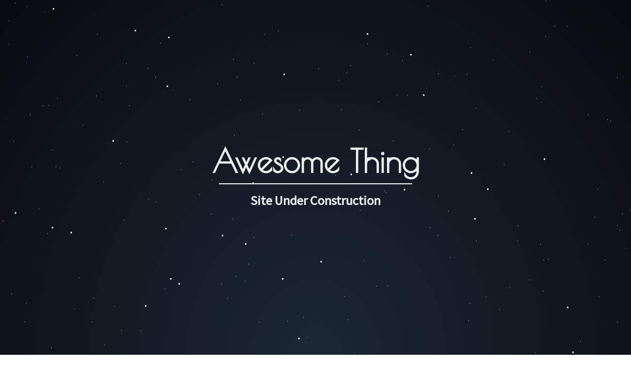

--- FILE ---
content_type: text/html
request_url: https://bonanza88amp.com/
body_size: 6318
content:
<!DOCTYPE html>
<html>
<head>
	<meta charset="utf-8">
	<meta name="viewport" content="width=device-width, initial-scale=1">
	<title>Under Construction</title>
	<link rel="canonical" href="https://www.bonanza88amp.com/">
	<style>
		@import url('https://fonts.googleapis.com/css?family=Poiret+One|Source+Sans+Pro');* {padding: 0;margin: 0;box-sizing: border-box;}html, body {height: 100%;}body {font-size: 110%;color: #ecf0f1;font-family: 'Source Sans Pro', sans-serif;background: radial-gradient(ellipse at bottom, #1b2735 0%, #090a0f 100%);width: 100%;position: absolute;top: 0;left: 0;overflow: hidden;}.main {position: absolute;height: 100%;width: 100%;display: flex;justify-content: center;align-items: center;}.contact {display: flex;flex-direction: column;justify-content: center;align-items: center;}.title {font-family: 'Poiret One', cursive;font-size: 4rem;margin-bottom: .5rem;width: 100%;}.sub-title {border-top: .1rem solid #fff;padding: 1rem 4rem;text-align: center;}.stars {width: 1px;height: 1px;background: transparent;box-shadow: 1983px 1070px #FFF, 1625px 734px #FFF, 1505px 1218px #FFF, 1288px 1382px #FFF, 1023px 982px #FFF, 184px 1501px #FFF, 1352px 1072px #FFF, 966px 577px #FFF, 1928px 1505px #FFF, 284px 1863px #FFF, 871px 390px #FFF, 1591px 1017px #FFF, 1919px 1315px #FFF, 1552px 697px #FFF, 1775px 1722px #FFF, 61px 321px #FFF, 1108px 1281px #FFF, 1795px 22px #FFF, 1808px 716px #FFF, 797px 374px #FFF, 796px 1149px #FFF, 952px 1px #FFF, 1361px 1185px #FFF, 1110px 1577px #FFF, 1058px 1925px #FFF, 160px 1987px #FFF, 1274px 1205px #FFF, 39px 85px #FFF, 1835px 484px #FFF, 495px 1670px #FFF, 986px 691px #FFF, 2px 1486px #FFF, 719px 805px #FFF, 1601px 89px #FFF, 591px 565px #FFF, 1317px 1604px #FFF, 1805px 1486px #FFF, 703px 236px #FFF, 1950px 1089px #FFF, 1527px 1923px #FFF, 1690px 36px #FFF, 1252px 245px #FFF, 343px 903px #FFF, 143px 874px #FFF, 939px 1705px #FFF, 1733px 372px #FFF, 362px 830px #FFF, 1580px 1181px #FFF, 251px 535px #FFF, 1666px 1111px #FFF, 1276px 1530px #FFF, 958px 1989px #FFF, 75px 987px #FFF, 256px 217px #FFF, 635px 1194px #FFF, 1004px 1546px #FFF, 1910px 878px #FFF, 520px 506px #FFF, 1000px 210px #FFF, 1455px 1027px #FFF, 417px 1714px #FFF, 1376px 674px #FFF, 1744px 1390px #FFF, 195px 283px #FFF, 621px 1638px #FFF, 962px 997px #FFF, 283px 1219px #FFF, 1591px 1953px #FFF, 160px 652px #FFF, 1430px 948px #FFF, 1589px 1722px #FFF, 614px 1305px #FFF, 167px 342px #FFF, 1172px 1861px #FFF, 1097px 1249px #FFF, 1094px 1743px #FFF, 1988px 1361px #FFF, 461px 694px #FFF, 1096px 584px #FFF, 1876px 1984px #FFF, 315px 245px #FFF, 441px 258px #FFF, 1219px 1887px #FFF, 480px 245px #FFF, 285px 819px #FFF, 1753px 1833px #FFF, 816px 1780px #FFF, 245px 1927px #FFF, 715px 1523px #FFF, 475px 1595px #FFF, 1162px 66px #FFF, 543px 1758px #FFF, 112px 1847px #FFF, 1604px 1243px #FFF, 1888px 1758px #FFF, 162px 1385px #FFF, 1587px 1863px #FFF, 1059px 48px #FFF, 1161px 1650px #FFF, 1881px 289px #FFF, 475px 363px #FFF, 160px 911px #FFF, 487px 291px #FFF, 496px 70px #FFF, 1107px 90px #FFF, 731px 1771px #FFF, 1517px 918px #FFF, 1013px 716px #FFF, 1832px 882px #FFF, 107px 393px #FFF, 1503px 1860px #FFF, 31px 94px #FFF, 1640px 1112px #FFF, 697px 1657px #FFF, 435px 81px #FFF, 1526px 1467px #FFF, 602px 1001px #FFF, 1409px 306px #FFF, 1631px 1005px #FFF, 302px 1886px #FFF, 1262px 522px #FFF, 1606px 776px #FFF, 1813px 1471px #FFF, 1784px 1953px #FFF, 499px 1841px #FFF, 805px 1191px #FFF, 786px 864px #FFF, 940px 1562px #FFF, 1016px 1362px #FFF, 1036px 961px #FFF, 1666px 173px #FFF, 1214px 979px #FFF, 54px 1293px #FFF, 231px 710px #FFF, 434px 1321px #FFF, 259px 1716px #FFF, 1463px 380px #FFF, 1406px 1130px #FFF, 913px 611px #FFF, 1489px 1218px #FFF, 1777px 61px #FFF, 967px 63px #FFF, 1598px 1504px #FFF, 1528px 1134px #FFF, 1641px 111px #FFF, 1980px 1181px #FFF, 945px 1698px #FFF, 430px 1617px #FFF, 482px 85px #FFF, 554px 1473px #FFF, 1112px 614px #FFF, 1030px 1349px #FFF, 1666px 1753px #FFF, 1049px 978px #FFF, 1817px 1144px #FFF, 759px 1687px #FFF, 1371px 1720px #FFF, 1393px 461px #FFF, 26px 983px #FFF, 85px 1821px #FFF, 1193px 321px #FFF, 240px 64px #FFF, 220px 973px #FFF, 607px 312px #FFF, 1102px 679px #FFF, 1314px 329px #FFF, 1802px 1079px #FFF, 1997px 85px #FFF, 782px 479px #FFF, 1647px 52px #FFF, 1945px 514px #FFF, 938px 351px #FFF, 1140px 1813px #FFF, 1348px 1582px #FFF, 1188px 1188px #FFF, 1494px 1341px #FFF, 1552px 834px #FFF, 1592px 1952px #FFF, 450px 98px #FFF, 581px 1213px #FFF, 1736px 1193px #FFF, 944px 1950px #FFF, 526px 1044px #FFF, 1869px 788px #FFF, 911px 1295px #FFF, 1521px 1135px #FFF, 1725px 1438px #FFF, 1691px 110px #FFF, 1903px 1777px #FFF, 643px 1826px #FFF, 222px 1810px #FFF, 1613px 1035px #FFF, 201px 24px #FFF, 1325px 557px #FFF, 1169px 1652px #FFF, 385px 290px #FFF, 1733px 168px #FFF, 1886px 438px #FFF, 1533px 315px #FFF, 388px 960px #FFF, 312px 1818px #FFF, 1605px 6px #FFF, 231px 1794px #FFF, 686px 1810px #FFF, 1301px 577px #FFF, 1583px 474px #FFF, 1916px 756px #FFF, 694px 1494px #FFF, 1877px 1341px #FFF, 25px 6px #FFF, 1717px 316px #FFF, 1906px 1307px #FFF, 1555px 316px #FFF, 699px 690px #FFF, 1335px 368px #FFF, 1871px 668px #FFF, 301px 492px #FFF, 1899px 747px #FFF, 680px 444px #FFF, 654px 1063px #FFF, 45px 1797px #FFF, 826px 281px #FFF, 1041px 1859px #FFF, 1690px 7px #FFF, 797px 1473px #FFF, 1697px 1680px #FFF, 1704px 572px #FFF, 144px 49px #FFF, 1099px 264px #FFF, 789px 1804px #FFF, 186px 741px #FFF, 306px 1496px #FFF, 473px 209px #FFF, 1763px 127px #FFF, 116px 288px #FFF, 450px 385px #FFF, 210px 457px #FFF, 1433px 1540px #FFF, 1766px 1459px #FFF, 1426px 215px #FFF, 1313px 296px #FFF, 410px 81px #FFF, 1809px 593px #FFF, 515px 216px #FFF, 1903px 1912px #FFF, 564px 1545px #FFF, 99px 302px #FFF, 164px 1465px #FFF, 1560px 801px #FFF, 1839px 663px #FFF, 191px 1903px #FFF, 5px 537px #FFF, 1150px 38px #FFF, 1310px 647px #FFF, 1257px 555px #FFF, 487px 1470px #FFF, 1769px 1121px #FFF, 1698px 1155px #FFF, 1176px 1916px #FFF, 1192px 583px #FFF, 1778px 1511px #FFF, 1330px 354px #FFF, 705px 737px #FFF, 449px 665px #FFF, 89px 1486px #FFF, 751px 1974px #FFF, 1733px 1742px #FFF, 1289px 1386px #FFF, 1621px 1363px #FFF, 571px 1861px #FFF, 1697px 1850px #FFF, 504px 624px #FFF, 889px 238px #FFF, 1627px 1435px #FFF, 1379px 1367px #FFF, 872px 550px #FFF, 472px 532px #FFF, 466px 1997px #FFF, 932px 1896px #FFF, 1044px 83px #FFF, 1262px 1593px #FFF, 1953px 1478px #FFF, 1127px 1716px #FFF, 325px 176px #FFF, 1742px 1505px #FFF, 1088px 288px #FFF, 1212px 472px #FFF, 1365px 985px #FFF, 1086px 803px #FFF, 256px 263px #FFF, 1300px 1444px #FFF, 1673px 201px #FFF, 188px 1133px #FFF, 404px 483px #FFF, 59px 1006px #FFF, 1013px 1651px #FFF, 947px 239px #FFF, 18px 178px #FFF, 1430px 1851px #FFF, 763px 1777px #FFF, 1737px 196px #FFF, 643px 977px #FFF, 1335px 1275px #FFF, 1513px 1200px #FFF, 497px 659px #FFF, 1929px 800px #FFF, 1481px 283px #FFF, 1232px 331px #FFF, 1518px 1754px #FFF, 515px 869px #FFF, 1127px 1290px #FFF, 726px 1453px #FFF, 864px 267px #FFF, 313px 1634px #FFF, 1562px 606px #FFF, 91px 1803px #FFF, 40px 1789px #FFF, 1097px 944px #FFF, 1949px 1949px #FFF, 17px 1495px #FFF, 1786px 93px #FFF, 577px 1866px #FFF, 1252px 546px #FFF, 564px 151px #FFF, 1096px 1675px #FFF, 1743px 1694px #FFF, 1332px 311px #FFF, 1935px 1625px #FFF, 1251px 900px #FFF, 840px 1126px #FFF, 763px 669px #FFF, 1414px 1146px #FFF, 32px 1287px #FFF, 950px 739px #FFF, 1730px 856px #FFF, 1032px 1754px #FFF, 155px 201px #FFF, 1999px 1250px #FFF, 1811px 1488px #FFF, 805px 281px #FFF, 875px 1358px #FFF, 1757px 86px #FFF, 1824px 605px #FFF, 429px 453px #FFF, 1955px 1159px #FFF, 19px 1874px #FFF, 1549px 109px #FFF, 1684px 145px #FFF, 1973px 685px #FFF, 338px 839px #FFF, 659px 46px #FFF, 1600px 344px #FFF, 838px 994px #FFF, 337px 1918px #FFF, 583px 740px #FFF, 687px 251px #FFF, 1900px 1031px #FFF, 1296px 449px #FFF, 1268px 592px #FFF, 383px 1226px #FFF, 868px 101px #FFF, 891px 67px #FFF, 1957px 940px #FFF, 74px 1445px #FFF, 1432px 898px #FFF, 430px 1783px #FFF, 954px 185px #FFF, 359px 1455px #FFF, 635px 1786px #FFF, 1186px 1259px #FFF, 1445px 1505px #FFF, 1177px 781px #FFF, 1407px 603px #FFF, 1257px 980px #FFF, 96px 562px #FFF, 1999px 1560px #FFF, 1153px 1554px #FFF, 1033px 672px #FFF, 1051px 546px #FFF, 753px 876px #FFF, 1763px 145px #FFF, 1704px 1207px #FFF, 34px 1261px #FFF, 817px 1041px #FFF, 247px 1674px #FFF, 121px 429px #FFF, 515px 570px #FFF, 1762px 1489px #FFF, 234px 940px #FFF, 1095px 1028px #FFF, 720px 1119px #FFF, 1238px 334px #FFF, 91px 113px #FFF, 147px 897px #FFF, 1029px 1805px #FFF, 1680px 1957px #FFF, 475px 1503px #FFF, 1557px 917px #FFF, 1458px 1762px #FFF, 612px 1707px #FFF, 1329px 393px #FFF, 160px 1167px #FFF, 1631px 1887px #FFF, 1125px 141px #FFF, 257px 376px #FFF, 809px 26px #FFF, 1349px 199px #FFF, 1805px 88px #FFF, 69px 1953px #FFF, 1206px 529px #FFF, 646px 227px #FFF, 1097px 1664px #FFF, 42px 1261px #FFF, 1604px 360px #FFF, 1939px 187px #FFF, 1220px 1264px #FFF, 1044px 995px #FFF, 1005px 16px #FFF, 1648px 1612px #FFF, 847px 1014px #FFF, 339px 1584px #FFF, 1329px 1304px #FFF, 961px 1970px #FFF, 711px 221px #FFF, 888px 566px #FFF, 53px 704px #FFF, 1369px 846px #FFF, 1261px 1775px #FFF, 737px 1277px #FFF, 1071px 1570px #FFF, 77px 1872px #FFF, 1268px 1501px #FFF, 598px 1640px #FFF, 1769px 297px #FFF, 1074px 656px #FFF, 1006px 1154px #FFF, 672px 1969px #FFF, 922px 243px #FFF, 622px 773px #FFF, 1875px 804px #FFF, 1873px 600px #FFF, 1844px 1794px #FFF, 1253px 1995px #FFF, 616px 1198px #FFF, 1829px 1743px #FFF, 1321px 504px #FFF, 1340px 566px #FFF, 1520px 1825px #FFF, 1696px 1333px #FFF, 537px 158px #FFF, 1106px 162px #FFF, 25px 514px #FFF, 1022px 422px #FFF, 1955px 391px #FFF, 1126px 1741px #FFF, 754px 905px #FFF, 1217px 1696px #FFF, 351px 270px #FFF, 950px 1260px #FFF, 1847px 658px #FFF, 23px 684px #FFF, 1295px 572px #FFF, 257px 1053px #FFF, 87px 303px #FFF, 798px 1748px #FFF, 1150px 142px #FFF, 48px 1641px #FFF, 1492px 1328px #FFF, 1385px 1766px #FFF, 296px 1726px #FFF, 1299px 1780px #FFF, 1316px 522px #FFF, 1953px 1526px #FFF, 1007px 1089px #FFF, 1824px 1598px #FFF, 1720px 480px #FFF, 555px 1942px #FFF, 367px 432px #FFF, 957px 1162px #FFF, 384px 1044px #FFF, 738px 618px #FFF, 1568px 1432px #FFF, 211px 788px #FFF, 198px 1761px #FFF, 745px 177px #FFF, 1700px 159px #FFF, 316px 498px #FFF, 65px 1610px #FFF, 1948px 1638px #FFF, 936px 1461px #FFF, 1656px 622px #FFF, 575px 1437px #FFF, 336px 1424px #FFF, 1215px 690px #FFF, 1641px 1542px #FFF, 998px 1685px #FFF, 952px 1274px #FFF, 1448px 1165px #FFF, 904px 1783px #FFF, 1788px 1404px #FFF, 1748px 1717px #FFF, 793px 922px #FFF, 1032px 355px #FFF, 1158px 38px #FFF, 1573px 1855px #FFF, 751px 1199px #FFF, 1284px 227px #FFF, 391px 416px #FFF, 55px 204px #FFF, 962px 1918px #FFF, 668px 1347px #FFF, 613px 1215px #FFF, 615px 732px #FFF, 1442px 1752px #FFF, 1086px 1779px #FFF, 532px 320px #FFF, 1228px 1321px #FFF, 1796px 1906px #FFF, 150px 715px #FFF, 1694px 1005px #FFF, 1509px 391px #FFF, 262px 303px #FFF, 1743px 909px #FFF, 1966px 1203px #FFF, 707px 1033px #FFF, 82px 1332px #FFF, 104px 794px #FFF, 246px 759px #FFF, 507px 1380px #FFF, 1227px 616px #FFF, 917px 1354px #FFF, 1941px 759px #FFF, 451px 852px #FFF, 17px 131px #FFF, 780px 476px #FFF, 816px 211px #FFF, 1039px 1245px #FFF, 1521px 1036px #FFF, 1509px 1542px #FFF, 1368px 960px #FFF, 1104px 1437px #FFF, 1171px 976px #FFF, 681px 1305px #FFF, 1741px 579px #FFF, 953px 704px #FFF, 1810px 328px #FFF, 1960px 1396px #FFF, 1098px 295px #FFF, 1409px 919px #FFF, 1830px 1176px #FFF, 492px 1063px #FFF, 1277px 515px #FFF, 602px 1546px #FFF, 1832px 236px #FFF, 1513px 274px #FFF, 1983px 794px #FFF, 2000px 1505px #FFF, 920px 382px #FFF, 1374px 1235px #FFF, 692px 310px #FFF, 1028px 1782px #FFF, 1007px 887px #FFF, 1492px 858px #FFF, 877px 1817px #FFF, 1024px 1942px #FFF, 658px 82px #FFF, 526px 742px #FFF, 755px 880px #FFF, 301px 1186px #FFF, 318px 31px #FFF, 1517px 1244px #FFF, 1996px 1126px #FFF, 464px 1861px #FFF, 334px 674px #FFF, 768px 1103px #FFF, 628px 890px #FFF, 1054px 1534px #FFF, 59px 1576px #FFF, 189px 693px #FFF, 16px 1097px #FFF, 563px 1186px #FFF, 428px 523px #FFF, 1047px 1231px #FFF, 1940px 1262px #FFF, 643px 971px #FFF, 611px 1794px #FFF, 1676px 21px #FFF, 1882px 1523px #FFF, 258px 1584px #FFF, 768px 295px #FFF, 1253px 1431px #FFF, 1855px 362px #FFF, 576px 987px #FFF, 1904px 470px #FFF, 895px 1390px #FFF, 771px 966px #FFF, 1034px 1815px #FFF, 203px 1292px #FFF, 566px 893px #FFF, 63px 913px #FFF, 1340px 1416px #FFF, 528px 967px #FFF, 1965px 444px #FFF, 1961px 132px #FFF, 1049px 577px #FFF, 459px 1031px #FFF, 261px 1780px #FFF, 1092px 1480px #FFF, 286px 759px #FFF, 1014px 1604px #FFF, 144px 1461px #FFF, 1180px 1694px #FFF, 1348px 613px #FFF, 518px 1479px #FFF, 478px 649px #FFF, 1303px 629px #FFF, 1713px 258px #FFF, 1912px 501px #FFF, 300px 227px #FFF, 989px 1068px #FFF, 197px 158px #FFF, 244px 420px #FFF, 889px 486px #FFF, 1517px 1812px #FFF, 965px 308px #FFF, 409px 1293px #FFF, 47px 1400px #FFF, 1473px 1150px #FFF, 311px 1711px #FFF, 1938px 1000px #FFF, 717px 1331px #FFF, 282px 881px #FFF, 1305px 382px #FFF, 1639px 52px #FFF, 1466px 1228px #FFF, 574px 26px #FFF, 1310px 899px #FFF, 15px 1795px #FFF, 1138px 941px #FFF, 1235px 1416px #FFF, 27px 375px #FFF, 1333px 1470px #FFF, 1462px 1837px #FFF, 1830px 1217px #FFF, 1521px 1848px #FFF, 730px 515px #FFF, 514px 1869px #FFF, 468px 1906px #FFF, 1931px 259px #FFF, 1612px 151px #FFF, 1495px 735px #FFF, 710px 1096px #FFF, 1976px 546px #FFF, 50px 741px #FFF, 1313px 381px #FFF, 54px 102px #FFF, 1873px 1009px #FFF, 1696px 688px #FFF, 626px 922px #FFF, 244px 1438px #FFF, 1746px 1787px #FFF, 1824px 1437px #FFF, 1730px 1219px #FFF, 785px 198px #FFF, 1174px 931px #FFF, 909px 517px #FFF, 1283px 662px #FFF, 1074px 194px #FFF, 847px 1945px #FFF, 113px 427px #FFF, 728px 352px #FFF, 1205px 1316px #FFF, 786px 668px #FFF, 64px 427px #FFF, 548px 1370px #FFF, 1102px 616px #FFF, 676px 1192px #FFF, 1652px 1264px #FFF, 649px 69px #FFF, 1593px 645px #FFF, 1651px 816px #FFF, 1914px 977px #FFF, 80px 1006px #FFF, 1252px 742px #FFF, 1291px 981px #FFF, 1325px 273px #FFF, 831px 1581px #FFF, 344px 1503px #FFF, 1885px 1849px #FFF, 745px 1030px #FFF, 764px 1396px #FFF, 1241px 829px #FFF, 1281px 160px #FFF, 1210px 1860px #FFF, 1998px 411px #FFF, 1752px 1816px #FFF, 21px 1656px #FFF, 1863px 1988px #FFF, 1860px 331px #FFF, 79px 512px #FFF;animation: animStar 50s linear infinite;}.stars:after {content: " ";position: absolute;top: 2000px;width: 1px;height: 1px;background: transparent;box-shadow: 1983px 1070px #FFF, 1625px 734px #FFF, 1505px 1218px #FFF, 1288px 1382px #FFF, 1023px 982px #FFF, 184px 1501px #FFF, 1352px 1072px #FFF, 966px 577px #FFF, 1928px 1505px #FFF, 284px 1863px #FFF, 871px 390px #FFF, 1591px 1017px #FFF, 1919px 1315px #FFF, 1552px 697px #FFF, 1775px 1722px #FFF, 61px 321px #FFF, 1108px 1281px #FFF, 1795px 22px #FFF, 1808px 716px #FFF, 797px 374px #FFF, 796px 1149px #FFF, 952px 1px #FFF, 1361px 1185px #FFF, 1110px 1577px #FFF, 1058px 1925px #FFF, 160px 1987px #FFF, 1274px 1205px #FFF, 39px 85px #FFF, 1835px 484px #FFF, 495px 1670px #FFF, 986px 691px #FFF, 2px 1486px #FFF, 719px 805px #FFF, 1601px 89px #FFF, 591px 565px #FFF, 1317px 1604px #FFF, 1805px 1486px #FFF, 703px 236px #FFF, 1950px 1089px #FFF, 1527px 1923px #FFF, 1690px 36px #FFF, 1252px 245px #FFF, 343px 903px #FFF, 143px 874px #FFF, 939px 1705px #FFF, 1733px 372px #FFF, 362px 830px #FFF, 1580px 1181px #FFF, 251px 535px #FFF, 1666px 1111px #FFF, 1276px 1530px #FFF, 958px 1989px #FFF, 75px 987px #FFF, 256px 217px #FFF, 635px 1194px #FFF, 1004px 1546px #FFF, 1910px 878px #FFF, 520px 506px #FFF, 1000px 210px #FFF, 1455px 1027px #FFF, 417px 1714px #FFF, 1376px 674px #FFF, 1744px 1390px #FFF, 195px 283px #FFF, 621px 1638px #FFF, 962px 997px #FFF, 283px 1219px #FFF, 1591px 1953px #FFF, 160px 652px #FFF, 1430px 948px #FFF, 1589px 1722px #FFF, 614px 1305px #FFF, 167px 342px #FFF, 1172px 1861px #FFF, 1097px 1249px #FFF, 1094px 1743px #FFF, 1988px 1361px #FFF, 461px 694px #FFF, 1096px 584px #FFF, 1876px 1984px #FFF, 315px 245px #FFF, 441px 258px #FFF, 1219px 1887px #FFF, 480px 245px #FFF, 285px 819px #FFF, 1753px 1833px #FFF, 816px 1780px #FFF, 245px 1927px #FFF, 715px 1523px #FFF, 475px 1595px #FFF, 1162px 66px #FFF, 543px 1758px #FFF, 112px 1847px #FFF, 1604px 1243px #FFF, 1888px 1758px #FFF, 162px 1385px #FFF, 1587px 1863px #FFF, 1059px 48px #FFF, 1161px 1650px #FFF, 1881px 289px #FFF, 475px 363px #FFF, 160px 911px #FFF, 487px 291px #FFF, 496px 70px #FFF, 1107px 90px #FFF, 731px 1771px #FFF, 1517px 918px #FFF, 1013px 716px #FFF, 1832px 882px #FFF, 107px 393px #FFF, 1503px 1860px #FFF, 31px 94px #FFF, 1640px 1112px #FFF, 697px 1657px #FFF, 435px 81px #FFF, 1526px 1467px #FFF, 602px 1001px #FFF, 1409px 306px #FFF, 1631px 1005px #FFF, 302px 1886px #FFF, 1262px 522px #FFF, 1606px 776px #FFF, 1813px 1471px #FFF, 1784px 1953px #FFF, 499px 1841px #FFF, 805px 1191px #FFF, 786px 864px #FFF, 940px 1562px #FFF, 1016px 1362px #FFF, 1036px 961px #FFF, 1666px 173px #FFF, 1214px 979px #FFF, 54px 1293px #FFF, 231px 710px #FFF, 434px 1321px #FFF, 259px 1716px #FFF, 1463px 380px #FFF, 1406px 1130px #FFF, 913px 611px #FFF, 1489px 1218px #FFF, 1777px 61px #FFF, 967px 63px #FFF, 1598px 1504px #FFF, 1528px 1134px #FFF, 1641px 111px #FFF, 1980px 1181px #FFF, 945px 1698px #FFF, 430px 1617px #FFF, 482px 85px #FFF, 554px 1473px #FFF, 1112px 614px #FFF, 1030px 1349px #FFF, 1666px 1753px #FFF, 1049px 978px #FFF, 1817px 1144px #FFF, 759px 1687px #FFF, 1371px 1720px #FFF, 1393px 461px #FFF, 26px 983px #FFF, 85px 1821px #FFF, 1193px 321px #FFF, 240px 64px #FFF, 220px 973px #FFF, 607px 312px #FFF, 1102px 679px #FFF, 1314px 329px #FFF, 1802px 1079px #FFF, 1997px 85px #FFF, 782px 479px #FFF, 1647px 52px #FFF, 1945px 514px #FFF, 938px 351px #FFF, 1140px 1813px #FFF, 1348px 1582px #FFF, 1188px 1188px #FFF, 1494px 1341px #FFF, 1552px 834px #FFF, 1592px 1952px #FFF, 450px 98px #FFF, 581px 1213px #FFF, 1736px 1193px #FFF, 944px 1950px #FFF, 526px 1044px #FFF, 1869px 788px #FFF, 911px 1295px #FFF, 1521px 1135px #FFF, 1725px 1438px #FFF, 1691px 110px #FFF, 1903px 1777px #FFF, 643px 1826px #FFF, 222px 1810px #FFF, 1613px 1035px #FFF, 201px 24px #FFF, 1325px 557px #FFF, 1169px 1652px #FFF, 385px 290px #FFF, 1733px 168px #FFF, 1886px 438px #FFF, 1533px 315px #FFF, 388px 960px #FFF, 312px 1818px #FFF, 1605px 6px #FFF, 231px 1794px #FFF, 686px 1810px #FFF, 1301px 577px #FFF, 1583px 474px #FFF, 1916px 756px #FFF, 694px 1494px #FFF, 1877px 1341px #FFF, 25px 6px #FFF, 1717px 316px #FFF, 1906px 1307px #FFF, 1555px 316px #FFF, 699px 690px #FFF, 1335px 368px #FFF, 1871px 668px #FFF, 301px 492px #FFF, 1899px 747px #FFF, 680px 444px #FFF, 654px 1063px #FFF, 45px 1797px #FFF, 826px 281px #FFF, 1041px 1859px #FFF, 1690px 7px #FFF, 797px 1473px #FFF, 1697px 1680px #FFF, 1704px 572px #FFF, 144px 49px #FFF, 1099px 264px #FFF, 789px 1804px #FFF, 186px 741px #FFF, 306px 1496px #FFF, 473px 209px #FFF, 1763px 127px #FFF, 116px 288px #FFF, 450px 385px #FFF, 210px 457px #FFF, 1433px 1540px #FFF, 1766px 1459px #FFF, 1426px 215px #FFF, 1313px 296px #FFF, 410px 81px #FFF, 1809px 593px #FFF, 515px 216px #FFF, 1903px 1912px #FFF, 564px 1545px #FFF, 99px 302px #FFF, 164px 1465px #FFF, 1560px 801px #FFF, 1839px 663px #FFF, 191px 1903px #FFF, 5px 537px #FFF, 1150px 38px #FFF, 1310px 647px #FFF, 1257px 555px #FFF, 487px 1470px #FFF, 1769px 1121px #FFF, 1698px 1155px #FFF, 1176px 1916px #FFF, 1192px 583px #FFF, 1778px 1511px #FFF, 1330px 354px #FFF, 705px 737px #FFF, 449px 665px #FFF, 89px 1486px #FFF, 751px 1974px #FFF, 1733px 1742px #FFF, 1289px 1386px #FFF, 1621px 1363px #FFF, 571px 1861px #FFF, 1697px 1850px #FFF, 504px 624px #FFF, 889px 238px #FFF, 1627px 1435px #FFF, 1379px 1367px #FFF, 872px 550px #FFF, 472px 532px #FFF, 466px 1997px #FFF, 932px 1896px #FFF, 1044px 83px #FFF, 1262px 1593px #FFF, 1953px 1478px #FFF, 1127px 1716px #FFF, 325px 176px #FFF, 1742px 1505px #FFF, 1088px 288px #FFF, 1212px 472px #FFF, 1365px 985px #FFF, 1086px 803px #FFF, 256px 263px #FFF, 1300px 1444px #FFF, 1673px 201px #FFF, 188px 1133px #FFF, 404px 483px #FFF, 59px 1006px #FFF, 1013px 1651px #FFF, 947px 239px #FFF, 18px 178px #FFF, 1430px 1851px #FFF, 763px 1777px #FFF, 1737px 196px #FFF, 643px 977px #FFF, 1335px 1275px #FFF, 1513px 1200px #FFF, 497px 659px #FFF, 1929px 800px #FFF, 1481px 283px #FFF, 1232px 331px #FFF, 1518px 1754px #FFF, 515px 869px #FFF, 1127px 1290px #FFF, 726px 1453px #FFF, 864px 267px #FFF, 313px 1634px #FFF, 1562px 606px #FFF, 91px 1803px #FFF, 40px 1789px #FFF, 1097px 944px #FFF, 1949px 1949px #FFF, 17px 1495px #FFF, 1786px 93px #FFF, 577px 1866px #FFF, 1252px 546px #FFF, 564px 151px #FFF, 1096px 1675px #FFF, 1743px 1694px #FFF, 1332px 311px #FFF, 1935px 1625px #FFF, 1251px 900px #FFF, 840px 1126px #FFF, 763px 669px #FFF, 1414px 1146px #FFF, 32px 1287px #FFF, 950px 739px #FFF, 1730px 856px #FFF, 1032px 1754px #FFF, 155px 201px #FFF, 1999px 1250px #FFF, 1811px 1488px #FFF, 805px 281px #FFF, 875px 1358px #FFF, 1757px 86px #FFF, 1824px 605px #FFF, 429px 453px #FFF, 1955px 1159px #FFF, 19px 1874px #FFF, 1549px 109px #FFF, 1684px 145px #FFF, 1973px 685px #FFF, 338px 839px #FFF, 659px 46px #FFF, 1600px 344px #FFF, 838px 994px #FFF, 337px 1918px #FFF, 583px 740px #FFF, 687px 251px #FFF, 1900px 1031px #FFF, 1296px 449px #FFF, 1268px 592px #FFF, 383px 1226px #FFF, 868px 101px #FFF, 891px 67px #FFF, 1957px 940px #FFF, 74px 1445px #FFF, 1432px 898px #FFF, 430px 1783px #FFF, 954px 185px #FFF, 359px 1455px #FFF, 635px 1786px #FFF, 1186px 1259px #FFF, 1445px 1505px #FFF, 1177px 781px #FFF, 1407px 603px #FFF, 1257px 980px #FFF, 96px 562px #FFF, 1999px 1560px #FFF, 1153px 1554px #FFF, 1033px 672px #FFF, 1051px 546px #FFF, 753px 876px #FFF, 1763px 145px #FFF, 1704px 1207px #FFF, 34px 1261px #FFF, 817px 1041px #FFF, 247px 1674px #FFF, 121px 429px #FFF, 515px 570px #FFF, 1762px 1489px #FFF, 234px 940px #FFF, 1095px 1028px #FFF, 720px 1119px #FFF, 1238px 334px #FFF, 91px 113px #FFF, 147px 897px #FFF, 1029px 1805px #FFF, 1680px 1957px #FFF, 475px 1503px #FFF, 1557px 917px #FFF, 1458px 1762px #FFF, 612px 1707px #FFF, 1329px 393px #FFF, 160px 1167px #FFF, 1631px 1887px #FFF, 1125px 141px #FFF, 257px 376px #FFF, 809px 26px #FFF, 1349px 199px #FFF, 1805px 88px #FFF, 69px 1953px #FFF, 1206px 529px #FFF, 646px 227px #FFF, 1097px 1664px #FFF, 42px 1261px #FFF, 1604px 360px #FFF, 1939px 187px #FFF, 1220px 1264px #FFF, 1044px 995px #FFF, 1005px 16px #FFF, 1648px 1612px #FFF, 847px 1014px #FFF, 339px 1584px #FFF, 1329px 1304px #FFF, 961px 1970px #FFF, 711px 221px #FFF, 888px 566px #FFF, 53px 704px #FFF, 1369px 846px #FFF, 1261px 1775px #FFF, 737px 1277px #FFF, 1071px 1570px #FFF, 77px 1872px #FFF, 1268px 1501px #FFF, 598px 1640px #FFF, 1769px 297px #FFF, 1074px 656px #FFF, 1006px 1154px #FFF, 672px 1969px #FFF, 922px 243px #FFF, 622px 773px #FFF, 1875px 804px #FFF, 1873px 600px #FFF, 1844px 1794px #FFF, 1253px 1995px #FFF, 616px 1198px #FFF, 1829px 1743px #FFF, 1321px 504px #FFF, 1340px 566px #FFF, 1520px 1825px #FFF, 1696px 1333px #FFF, 537px 158px #FFF, 1106px 162px #FFF, 25px 514px #FFF, 1022px 422px #FFF, 1955px 391px #FFF, 1126px 1741px #FFF, 754px 905px #FFF, 1217px 1696px #FFF, 351px 270px #FFF, 950px 1260px #FFF, 1847px 658px #FFF, 23px 684px #FFF, 1295px 572px #FFF, 257px 1053px #FFF, 87px 303px #FFF, 798px 1748px #FFF, 1150px 142px #FFF, 48px 1641px #FFF, 1492px 1328px #FFF, 1385px 1766px #FFF, 296px 1726px #FFF, 1299px 1780px #FFF, 1316px 522px #FFF, 1953px 1526px #FFF, 1007px 1089px #FFF, 1824px 1598px #FFF, 1720px 480px #FFF, 555px 1942px #FFF, 367px 432px #FFF, 957px 1162px #FFF, 384px 1044px #FFF, 738px 618px #FFF, 1568px 1432px #FFF, 211px 788px #FFF, 198px 1761px #FFF, 745px 177px #FFF, 1700px 159px #FFF, 316px 498px #FFF, 65px 1610px #FFF, 1948px 1638px #FFF, 936px 1461px #FFF, 1656px 622px #FFF, 575px 1437px #FFF, 336px 1424px #FFF, 1215px 690px #FFF, 1641px 1542px #FFF, 998px 1685px #FFF, 952px 1274px #FFF, 1448px 1165px #FFF, 904px 1783px #FFF, 1788px 1404px #FFF, 1748px 1717px #FFF, 793px 922px #FFF, 1032px 355px #FFF, 1158px 38px #FFF, 1573px 1855px #FFF, 751px 1199px #FFF, 1284px 227px #FFF, 391px 416px #FFF, 55px 204px #FFF, 962px 1918px #FFF, 668px 1347px #FFF, 613px 1215px #FFF, 615px 732px #FFF, 1442px 1752px #FFF, 1086px 1779px #FFF, 532px 320px #FFF, 1228px 1321px #FFF, 1796px 1906px #FFF, 150px 715px #FFF, 1694px 1005px #FFF, 1509px 391px #FFF, 262px 303px #FFF, 1743px 909px #FFF, 1966px 1203px #FFF, 707px 1033px #FFF, 82px 1332px #FFF, 104px 794px #FFF, 246px 759px #FFF, 507px 1380px #FFF, 1227px 616px #FFF, 917px 1354px #FFF, 1941px 759px #FFF, 451px 852px #FFF, 17px 131px #FFF, 780px 476px #FFF, 816px 211px #FFF, 1039px 1245px #FFF, 1521px 1036px #FFF, 1509px 1542px #FFF, 1368px 960px #FFF, 1104px 1437px #FFF, 1171px 976px #FFF, 681px 1305px #FFF, 1741px 579px #FFF, 953px 704px #FFF, 1810px 328px #FFF, 1960px 1396px #FFF, 1098px 295px #FFF, 1409px 919px #FFF, 1830px 1176px #FFF, 492px 1063px #FFF, 1277px 515px #FFF, 602px 1546px #FFF, 1832px 236px #FFF, 1513px 274px #FFF, 1983px 794px #FFF, 2000px 1505px #FFF, 920px 382px #FFF, 1374px 1235px #FFF, 692px 310px #FFF, 1028px 1782px #FFF, 1007px 887px #FFF, 1492px 858px #FFF, 877px 1817px #FFF, 1024px 1942px #FFF, 658px 82px #FFF, 526px 742px #FFF, 755px 880px #FFF, 301px 1186px #FFF, 318px 31px #FFF, 1517px 1244px #FFF, 1996px 1126px #FFF, 464px 1861px #FFF, 334px 674px #FFF, 768px 1103px #FFF, 628px 890px #FFF, 1054px 1534px #FFF, 59px 1576px #FFF, 189px 693px #FFF, 16px 1097px #FFF, 563px 1186px #FFF, 428px 523px #FFF, 1047px 1231px #FFF, 1940px 1262px #FFF, 643px 971px #FFF, 611px 1794px #FFF, 1676px 21px #FFF, 1882px 1523px #FFF, 258px 1584px #FFF, 768px 295px #FFF, 1253px 1431px #FFF, 1855px 362px #FFF, 576px 987px #FFF, 1904px 470px #FFF, 895px 1390px #FFF, 771px 966px #FFF, 1034px 1815px #FFF, 203px 1292px #FFF, 566px 893px #FFF, 63px 913px #FFF, 1340px 1416px #FFF, 528px 967px #FFF, 1965px 444px #FFF, 1961px 132px #FFF, 1049px 577px #FFF, 459px 1031px #FFF, 261px 1780px #FFF, 1092px 1480px #FFF, 286px 759px #FFF, 1014px 1604px #FFF, 144px 1461px #FFF, 1180px 1694px #FFF, 1348px 613px #FFF, 518px 1479px #FFF, 478px 649px #FFF, 1303px 629px #FFF, 1713px 258px #FFF, 1912px 501px #FFF, 300px 227px #FFF, 989px 1068px #FFF, 197px 158px #FFF, 244px 420px #FFF, 889px 486px #FFF, 1517px 1812px #FFF, 965px 308px #FFF, 409px 1293px #FFF, 47px 1400px #FFF, 1473px 1150px #FFF, 311px 1711px #FFF, 1938px 1000px #FFF, 717px 1331px #FFF, 282px 881px #FFF, 1305px 382px #FFF, 1639px 52px #FFF, 1466px 1228px #FFF, 574px 26px #FFF, 1310px 899px #FFF, 15px 1795px #FFF, 1138px 941px #FFF, 1235px 1416px #FFF, 27px 375px #FFF, 1333px 1470px #FFF, 1462px 1837px #FFF, 1830px 1217px #FFF, 1521px 1848px #FFF, 730px 515px #FFF, 514px 1869px #FFF, 468px 1906px #FFF, 1931px 259px #FFF, 1612px 151px #FFF, 1495px 735px #FFF, 710px 1096px #FFF, 1976px 546px #FFF, 50px 741px #FFF, 1313px 381px #FFF, 54px 102px #FFF, 1873px 1009px #FFF, 1696px 688px #FFF, 626px 922px #FFF, 244px 1438px #FFF, 1746px 1787px #FFF, 1824px 1437px #FFF, 1730px 1219px #FFF, 785px 198px #FFF, 1174px 931px #FFF, 909px 517px #FFF, 1283px 662px #FFF, 1074px 194px #FFF, 847px 1945px #FFF, 113px 427px #FFF, 728px 352px #FFF, 1205px 1316px #FFF, 786px 668px #FFF, 64px 427px #FFF, 548px 1370px #FFF, 1102px 616px #FFF, 676px 1192px #FFF, 1652px 1264px #FFF, 649px 69px #FFF, 1593px 645px #FFF, 1651px 816px #FFF, 1914px 977px #FFF, 80px 1006px #FFF, 1252px 742px #FFF, 1291px 981px #FFF, 1325px 273px #FFF, 831px 1581px #FFF, 344px 1503px #FFF, 1885px 1849px #FFF, 745px 1030px #FFF, 764px 1396px #FFF, 1241px 829px #FFF, 1281px 160px #FFF, 1210px 1860px #FFF, 1998px 411px #FFF, 1752px 1816px #FFF, 21px 1656px #FFF, 1863px 1988px #FFF, 1860px 331px #FFF, 79px 512px #FFF;}.stars2 {width: 2px;height: 2px;background: transparent;box-shadow: 1124px 1500px #FFF, 916px 1039px #FFF, 1281px 2000px #FFF, 1702px 518px #FFF, 246px 953px #FFF, 1889px 287px #FFF, 1438px 1139px #FFF, 1824px 1739px #FFF, 1090px 1205px #FFF, 1514px 392px #FFF, 87px 1797px #FFF, 342px 25px #FFF, 134px 1624px #FFF, 1246px 426px #FFF, 453px 559px #FFF, 609px 308px #FFF, 506px 972px #FFF, 684px 733px #FFF, 85px 1641px #FFF, 1576px 320px #FFF, 145px 809px #FFF, 1822px 1000px #FFF, 21px 1512px #FFF, 173px 1775px #FFF, 1283px 1564px #FFF, 224px 1353px #FFF, 451px 785px #FFF, 703px 1983px #FFF, 508px 1345px #FFF, 957px 1209px #FFF, 698px 162px #FFF, 159px 1835px #FFF, 712px 227px #FFF, 1234px 295px #FFF, 310px 958px #FFF, 889px 31px #FFF, 1321px 1156px #FFF, 501px 274px #FFF, 914px 96px #FFF, 1637px 1954px #FFF, 774px 1326px #FFF, 304px 550px #FFF, 1249px 425px #FFF, 649px 1851px #FFF, 723px 1114px #FFF, 1115px 1524px #FFF, 1937px 1932px #FFF, 44px 1353px #FFF, 850px 1872px #FFF, 1175px 1628px #FFF, 318px 248px #FFF, 291px 521px #FFF, 1246px 1707px #FFF, 1640px 1608px #FFF, 1961px 343px #FFF, 964px 1144px #FFF, 1729px 361px #FFF, 1493px 799px #FFF, 1503px 1030px #FFF, 426px 1162px #FFF, 991px 1700px #FFF, 697px 630px #FFF, 897px 1692px #FFF, 457px 1816px #FFF, 667px 729px #FFF, 1753px 1618px #FFF, 1132px 1095px #FFF, 954px 1846px #FFF, 1938px 1179px #FFF, 135px 434px #FFF, 1134px 1216px #FFF, 491px 543px #FFF, 525px 1114px #FFF, 1769px 1830px #FFF, 1641px 1422px #FFF, 873px 548px #FFF, 1519px 1249px #FFF, 934px 1084px #FFF, 753px 1528px #FFF, 1139px 478px #FFF, 1533px 356px #FFF, 264px 1956px #FFF, 899px 487px #FFF, 1932px 1084px #FFF, 1846px 64px #FFF, 46px 1255px #FFF, 102px 1775px #FFF, 678px 1579px #FFF, 1406px 368px #FFF, 1808px 32px #FFF, 741px 775px #FFF, 225px 1338px #FFF, 124px 731px #FFF, 411px 135px #FFF, 1640px 1276px #FFF, 54px 1998px #FFF, 1126px 1912px #FFF, 1896px 1754px #FFF, 819px 827px #FFF, 1063px 125px #FFF, 955px 1357px #FFF, 945px 1808px #FFF, 777px 1591px #FFF, 508px 1351px #FFF, 966px 983px #FFF, 168px 9px #FFF, 1700px 533px #FFF, 785px 1700px #FFF, 558px 749px #FFF, 56px 1463px #FFF, 1482px 371px #FFF, 1201px 1930px #FFF, 207px 240px #FFF, 538px 146px #FFF, 893px 1156px #FFF, 662px 973px #FFF, 1126px 641px #FFF, 354px 1792px #FFF, 1483px 1367px #FFF, 1032px 1516px #FFF, 322px 1338px #FFF, 1804px 1170px #FFF, 1899px 561px #FFF, 698px 1947px #FFF, 1377px 1501px #FFF, 1966px 1196px #FFF, 108px 1889px #FFF, 790px 1309px #FFF, 1206px 42px #FFF, 1903px 373px #FFF, 465px 113px #FFF, 1776px 1878px #FFF, 1363px 639px #FFF, 1142px 1969px #FFF, 1427px 840px #FFF, 212px 1412px #FFF, 1333px 1905px #FFF, 817px 261px #FFF, 1590px 1046px #FFF, 1139px 89px #FFF, 1852px 311px #FFF, 1618px 1155px #FFF, 387px 1975px #FFF, 290px 1660px #FFF, 1094px 957px #FFF, 1145px 1157px #FFF, 825px 1179px #FFF, 1456px 1133px #FFF, 1214px 922px #FFF, 290px 1880px #FFF, 852px 1027px #FFF, 275px 557px #FFF, 1115px 724px #FFF, 1713px 1698px #FFF, 1819px 1196px #FFF, 1778px 179px #FFF, 401px 610px #FFF, 1288px 1286px #FFF, 1603px 493px #FFF, 497px 306px #FFF, 457px 1005px #FFF, 675px 1814px #FFF, 850px 1719px #FFF, 467px 932px #FFF, 1312px 1366px #FFF, 812px 1643px #FFF, 356px 1170px #FFF, 1915px 787px #FFF, 1923px 1453px #FFF, 542px 860px #FFF, 1496px 832px #FFF, 1689px 90px #FFF, 1404px 73px #FFF, 991px 357px #FFF, 1534px 1469px #FFF, 1036px 822px #FFF, 595px 819px #FFF, 432px 1908px #FFF, 221px 1519px #FFF, 1744px 1507px #FFF, 505px 564px #FFF, 1220px 1959px #FFF, 544px 1880px #FFF, 744px 516px #FFF, 547px 307px #FFF, 1862px 247px #FFF, 1560px 410px #FFF, 736px 282px #FFF, 986px 1452px #FFF, 808px 1942px #FFF, 194px 1307px #FFF, 639px 842px #FFF, 717px 272px #FFF, 580px 103px #FFF, 566px 1916px #FFF, 1847px 91px #FFF, 1583px 629px #FFF, 1270px 1517px #FFF, 1452px 1905px #FFF, 1161px 1965px #FFF;animation: animStar 100s linear infinite;}.stars2:after {content: " ";position: absolute;top: 2000px;width: 2px;height: 2px;background: transparent;box-shadow: 1124px 1500px #FFF, 916px 1039px #FFF, 1281px 2000px #FFF, 1702px 518px #FFF, 246px 953px #FFF, 1889px 287px #FFF, 1438px 1139px #FFF, 1824px 1739px #FFF, 1090px 1205px #FFF, 1514px 392px #FFF, 87px 1797px #FFF, 342px 25px #FFF, 134px 1624px #FFF, 1246px 426px #FFF, 453px 559px #FFF, 609px 308px #FFF, 506px 972px #FFF, 684px 733px #FFF, 85px 1641px #FFF, 1576px 320px #FFF, 145px 809px #FFF, 1822px 1000px #FFF, 21px 1512px #FFF, 173px 1775px #FFF, 1283px 1564px #FFF, 224px 1353px #FFF, 451px 785px #FFF, 703px 1983px #FFF, 508px 1345px #FFF, 957px 1209px #FFF, 698px 162px #FFF, 159px 1835px #FFF, 712px 227px #FFF, 1234px 295px #FFF, 310px 958px #FFF, 889px 31px #FFF, 1321px 1156px #FFF, 501px 274px #FFF, 914px 96px #FFF, 1637px 1954px #FFF, 774px 1326px #FFF, 304px 550px #FFF, 1249px 425px #FFF, 649px 1851px #FFF, 723px 1114px #FFF, 1115px 1524px #FFF, 1937px 1932px #FFF, 44px 1353px #FFF, 850px 1872px #FFF, 1175px 1628px #FFF, 318px 248px #FFF, 291px 521px #FFF, 1246px 1707px #FFF, 1640px 1608px #FFF, 1961px 343px #FFF, 964px 1144px #FFF, 1729px 361px #FFF, 1493px 799px #FFF, 1503px 1030px #FFF, 426px 1162px #FFF, 991px 1700px #FFF, 697px 630px #FFF, 897px 1692px #FFF, 457px 1816px #FFF, 667px 729px #FFF, 1753px 1618px #FFF, 1132px 1095px #FFF, 954px 1846px #FFF, 1938px 1179px #FFF, 135px 434px #FFF, 1134px 1216px #FFF, 491px 543px #FFF, 525px 1114px #FFF, 1769px 1830px #FFF, 1641px 1422px #FFF, 873px 548px #FFF, 1519px 1249px #FFF, 934px 1084px #FFF, 753px 1528px #FFF, 1139px 478px #FFF, 1533px 356px #FFF, 264px 1956px #FFF, 899px 487px #FFF, 1932px 1084px #FFF, 1846px 64px #FFF, 46px 1255px #FFF, 102px 1775px #FFF, 678px 1579px #FFF, 1406px 368px #FFF, 1808px 32px #FFF, 741px 775px #FFF, 225px 1338px #FFF, 124px 731px #FFF, 411px 135px #FFF, 1640px 1276px #FFF, 54px 1998px #FFF, 1126px 1912px #FFF, 1896px 1754px #FFF, 819px 827px #FFF, 1063px 125px #FFF, 955px 1357px #FFF, 945px 1808px #FFF, 777px 1591px #FFF, 508px 1351px #FFF, 966px 983px #FFF, 168px 9px #FFF, 1700px 533px #FFF, 785px 1700px #FFF, 558px 749px #FFF, 56px 1463px #FFF, 1482px 371px #FFF, 1201px 1930px #FFF, 207px 240px #FFF, 538px 146px #FFF, 893px 1156px #FFF, 662px 973px #FFF, 1126px 641px #FFF, 354px 1792px #FFF, 1483px 1367px #FFF, 1032px 1516px #FFF, 322px 1338px #FFF, 1804px 1170px #FFF, 1899px 561px #FFF, 698px 1947px #FFF, 1377px 1501px #FFF, 1966px 1196px #FFF, 108px 1889px #FFF, 790px 1309px #FFF, 1206px 42px #FFF, 1903px 373px #FFF, 465px 113px #FFF, 1776px 1878px #FFF, 1363px 639px #FFF, 1142px 1969px #FFF, 1427px 840px #FFF, 212px 1412px #FFF, 1333px 1905px #FFF, 817px 261px #FFF, 1590px 1046px #FFF, 1139px 89px #FFF, 1852px 311px #FFF, 1618px 1155px #FFF, 387px 1975px #FFF, 290px 1660px #FFF, 1094px 957px #FFF, 1145px 1157px #FFF, 825px 1179px #FFF, 1456px 1133px #FFF, 1214px 922px #FFF, 290px 1880px #FFF, 852px 1027px #FFF, 275px 557px #FFF, 1115px 724px #FFF, 1713px 1698px #FFF, 1819px 1196px #FFF, 1778px 179px #FFF, 401px 610px #FFF, 1288px 1286px #FFF, 1603px 493px #FFF, 497px 306px #FFF, 457px 1005px #FFF, 675px 1814px #FFF, 850px 1719px #FFF, 467px 932px #FFF, 1312px 1366px #FFF, 812px 1643px #FFF, 356px 1170px #FFF, 1915px 787px #FFF, 1923px 1453px #FFF, 542px 860px #FFF, 1496px 832px #FFF, 1689px 90px #FFF, 1404px 73px #FFF, 991px 357px #FFF, 1534px 1469px #FFF, 1036px 822px #FFF, 595px 819px #FFF, 432px 1908px #FFF, 221px 1519px #FFF, 1744px 1507px #FFF, 505px 564px #FFF, 1220px 1959px #FFF, 544px 1880px #FFF, 744px 516px #FFF, 547px 307px #FFF, 1862px 247px #FFF, 1560px 410px #FFF, 736px 282px #FFF, 986px 1452px #FFF, 808px 1942px #FFF, 194px 1307px #FFF, 639px 842px #FFF, 717px 272px #FFF, 580px 103px #FFF, 566px 1916px #FFF, 1847px 91px #FFF, 1583px 629px #FFF, 1270px 1517px #FFF, 1452px 1905px #FFF, 1161px 1965px #FFF;}.stars3 {width: 3px;height: 3px;background: transparent;box-shadow: 1106px 1979px #FFF, 1572px 505px #FFF, 25px 1324px #FFF, 650px 558px #FFF, 558px 1555px #FFF, 782px 1910px #FFF, 95px 1646px #FFF, 1794px 169px #FFF, 1104px 1373px #FFF, 965px 1386px #FFF, 1818px 948px #FFF, 1848px 760px #FFF, 1789px 937px #FFF, 761px 1565px #FFF, 945px 1788px #FFF, 1553px 93px #FFF, 1344px 281px #FFF, 832px 138px #FFF, 819px 412px #FFF, 386px 1164px #FFF, 36px 1157px #FFF, 1150px 651px #FFF, 63px 1824px #FFF, 338px 202px #FFF, 1203px 764px #FFF, 1825px 1211px #FFF, 204px 1892px #FFF, 228px 313px #FFF, 1511px 783px #FFF, 497px 522px #FFF, 744px 96px #FFF, 511px 1254px #FFF, 179px 1572px #FFF, 988px 411px #FFF, 1539px 1119px #FFF, 687px 1122px #FFF, 1615px 475px #FFF, 512px 399px #FFF, 816px 1040px #FFF, 341px 103px #FFF, 450px 505px #FFF, 1161px 742px #FFF, 1926px 1476px #FFF, 764px 1893px #FFF, 995px 1047px #FFF, 572px 593px #FFF, 143px 499px #FFF, 963px 861px #FFF, 575px 178px #FFF, 1492px 424px #FFF, 1890px 1467px #FFF, 612px 1453px #FFF, 573px 346px #FFF, 1151px 945px #FFF, 107px 45px #FFF, 345px 593px #FFF, 1659px 456px #FFF, 1984px 1612px #FFF, 1103px 350px #FFF, 696px 908px #FFF, 1227px 1093px #FFF, 1525px 1198px #FFF, 294px 648px #FFF, 955px 378px #FFF, 1553px 114px #FFF, 1355px 1009px #FFF, 911px 1568px #FFF, 1807px 27px #FFF, 933px 1952px #FFF, 493px 1501px #FFF, 1573px 1849px #FFF, 962px 471px #FFF, 1078px 1745px #FFF, 711px 381px #FFF, 1617px 574px #FFF, 666px 1277px #FFF, 1589px 1435px #FFF, 41px 21px #FFF, 1427px 252px #FFF, 748px 351px #FFF, 1826px 261px #FFF, 730px 1705px #FFF, 30px 459px #FFF, 953px 1573px #FFF, 725px 1653px #FFF, 1628px 1144px #FFF, 1070px 1879px #FFF, 362px 603px #FFF, 605px 714px #FFF, 749px 1979px #FFF, 1569px 1753px #FFF, 335px 491px #FFF, 1618px 1237px #FFF, 362px 1735px #FFF, 105px 489px #FFF, 806px 836px #FFF, 1523px 781px #FFF, 411px 1405px #FFF, 858px 220px #FFF, 273px 89px #FFF;animation: animStar 150s linear infinite;}.stars3:after {content: " ";position: absolute;top: 2000px;width: 3px;height: 3px;background: transparent;box-shadow: 1106px 1979px #FFF, 1572px 505px #FFF, 25px 1324px #FFF, 650px 558px #FFF, 558px 1555px #FFF, 782px 1910px #FFF, 95px 1646px #FFF, 1794px 169px #FFF, 1104px 1373px #FFF, 965px 1386px #FFF, 1818px 948px #FFF, 1848px 760px #FFF, 1789px 937px #FFF, 761px 1565px #FFF, 945px 1788px #FFF, 1553px 93px #FFF, 1344px 281px #FFF, 832px 138px #FFF, 819px 412px #FFF, 386px 1164px #FFF, 36px 1157px #FFF, 1150px 651px #FFF, 63px 1824px #FFF, 338px 202px #FFF, 1203px 764px #FFF, 1825px 1211px #FFF, 204px 1892px #FFF, 228px 313px #FFF, 1511px 783px #FFF, 497px 522px #FFF, 744px 96px #FFF, 511px 1254px #FFF, 179px 1572px #FFF, 988px 411px #FFF, 1539px 1119px #FFF, 687px 1122px #FFF, 1615px 475px #FFF, 512px 399px #FFF, 816px 1040px #FFF, 341px 103px #FFF, 450px 505px #FFF, 1161px 742px #FFF, 1926px 1476px #FFF, 764px 1893px #FFF, 995px 1047px #FFF, 572px 593px #FFF, 143px 499px #FFF, 963px 861px #FFF, 575px 178px #FFF, 1492px 424px #FFF, 1890px 1467px #FFF, 612px 1453px #FFF, 573px 346px #FFF, 1151px 945px #FFF, 107px 45px #FFF, 345px 593px #FFF, 1659px 456px #FFF, 1984px 1612px #FFF, 1103px 350px #FFF, 696px 908px #FFF, 1227px 1093px #FFF, 1525px 1198px #FFF, 294px 648px #FFF, 955px 378px #FFF, 1553px 114px #FFF, 1355px 1009px #FFF, 911px 1568px #FFF, 1807px 27px #FFF, 933px 1952px #FFF, 493px 1501px #FFF, 1573px 1849px #FFF, 962px 471px #FFF, 1078px 1745px #FFF, 711px 381px #FFF, 1617px 574px #FFF, 666px 1277px #FFF, 1589px 1435px #FFF, 41px 21px #FFF, 1427px 252px #FFF, 748px 351px #FFF, 1826px 261px #FFF, 730px 1705px #FFF, 30px 459px #FFF, 953px 1573px #FFF, 725px 1653px #FFF, 1628px 1144px #FFF, 1070px 1879px #FFF, 362px 603px #FFF, 605px 714px #FFF, 749px 1979px #FFF, 1569px 1753px #FFF, 335px 491px #FFF, 1618px 1237px #FFF, 362px 1735px #FFF, 105px 489px #FFF, 806px 836px #FFF, 1523px 781px #FFF, 411px 1405px #FFF, 858px 220px #FFF, 273px 89px #FFF;}@keyframes animStar {from {transform: translateY(0px);}to {transform: translateY(-2000px);}}
	</style>
	<link rel="amphtml" href="https://www.bonanza88amp.com/amp/">
</head>
<body>

<div class="overlay"></div>
<div class="stars" aria-hidden="true"></div>
<div class="starts2" aria-hidden="true"></div>
<div class="stars3" aria-hidden="true"></div>
<main class="main">
	<section class="contact">
		<h1 class="title">Awesome Thing</h1>
		<h2 class="sub-title">Site Under Construction</h2>
	</section>
</main>

<script defer src="https://static.cloudflareinsights.com/beacon.min.js/vcd15cbe7772f49c399c6a5babf22c1241717689176015" integrity="sha512-ZpsOmlRQV6y907TI0dKBHq9Md29nnaEIPlkf84rnaERnq6zvWvPUqr2ft8M1aS28oN72PdrCzSjY4U6VaAw1EQ==" data-cf-beacon='{"version":"2024.11.0","token":"727a63736ad04811925151b4028ebc60","r":1,"server_timing":{"name":{"cfCacheStatus":true,"cfEdge":true,"cfExtPri":true,"cfL4":true,"cfOrigin":true,"cfSpeedBrain":true},"location_startswith":null}}' crossorigin="anonymous"></script>
</body>
</html>